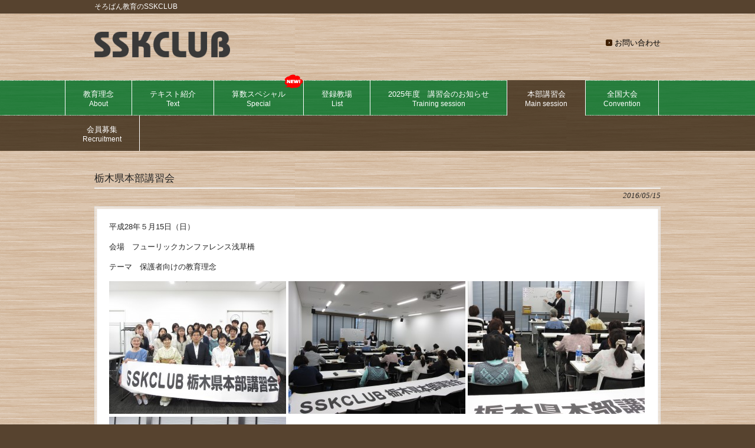

--- FILE ---
content_type: text/html; charset=UTF-8
request_url: https://sskclub.jp/%E6%A0%83%E6%9C%A8%E7%9C%8C%E6%9C%AC%E9%83%A8%E8%AC%9B%E7%BF%92%E4%BC%9A/
body_size: 8135
content:
<!DOCTYPE html>
<html lang="ja">
<head>
<meta charset="UTF-8">
<meta name="description" content="栃木県本部講習会 - そろばん教育のSSKCLUB">
<title>栃木県本部講習会 | SSKCLUB</title>
<link rel="profile" href="http://gmpg.org/xfn/11">
<link rel="stylesheet" type="text/css" media="all" href="https://sskclub.jp/skc/wp-content/themes/sskclub/style.css">
<link rel="pingback" href="https://sskclub.jp/skc/xmlrpc.php">
<!--[if lt IE 9]>
<script src="https://sskclub.jp/skc/wp-content/themes/sskclub/js/html5.js"></script>
<![endif]-->
<meta name='robots' content='max-image-preview:large' />
<link rel='dns-prefetch' href='//cdnjs.cloudflare.com' />
<link rel="alternate" type="application/rss+xml" title="SSKCLUB &raquo; 栃木県本部講習会 のコメントのフィード" href="https://sskclub.jp/%e6%a0%83%e6%9c%a8%e7%9c%8c%e6%9c%ac%e9%83%a8%e8%ac%9b%e7%bf%92%e4%bc%9a/feed/" />
<link rel="alternate" title="oEmbed (JSON)" type="application/json+oembed" href="https://sskclub.jp/wp-json/oembed/1.0/embed?url=https%3A%2F%2Fsskclub.jp%2F%25e6%25a0%2583%25e6%259c%25a8%25e7%259c%258c%25e6%259c%25ac%25e9%2583%25a8%25e8%25ac%259b%25e7%25bf%2592%25e4%25bc%259a%2F" />
<link rel="alternate" title="oEmbed (XML)" type="text/xml+oembed" href="https://sskclub.jp/wp-json/oembed/1.0/embed?url=https%3A%2F%2Fsskclub.jp%2F%25e6%25a0%2583%25e6%259c%25a8%25e7%259c%258c%25e6%259c%25ac%25e9%2583%25a8%25e8%25ac%259b%25e7%25bf%2592%25e4%25bc%259a%2F&#038;format=xml" />
<style id='wp-img-auto-sizes-contain-inline-css' type='text/css'>
img:is([sizes=auto i],[sizes^="auto," i]){contain-intrinsic-size:3000px 1500px}
/*# sourceURL=wp-img-auto-sizes-contain-inline-css */
</style>
<style id='wp-emoji-styles-inline-css' type='text/css'>

	img.wp-smiley, img.emoji {
		display: inline !important;
		border: none !important;
		box-shadow: none !important;
		height: 1em !important;
		width: 1em !important;
		margin: 0 0.07em !important;
		vertical-align: -0.1em !important;
		background: none !important;
		padding: 0 !important;
	}
/*# sourceURL=wp-emoji-styles-inline-css */
</style>
<style id='wp-block-library-inline-css' type='text/css'>
:root{--wp-block-synced-color:#7a00df;--wp-block-synced-color--rgb:122,0,223;--wp-bound-block-color:var(--wp-block-synced-color);--wp-editor-canvas-background:#ddd;--wp-admin-theme-color:#007cba;--wp-admin-theme-color--rgb:0,124,186;--wp-admin-theme-color-darker-10:#006ba1;--wp-admin-theme-color-darker-10--rgb:0,107,160.5;--wp-admin-theme-color-darker-20:#005a87;--wp-admin-theme-color-darker-20--rgb:0,90,135;--wp-admin-border-width-focus:2px}@media (min-resolution:192dpi){:root{--wp-admin-border-width-focus:1.5px}}.wp-element-button{cursor:pointer}:root .has-very-light-gray-background-color{background-color:#eee}:root .has-very-dark-gray-background-color{background-color:#313131}:root .has-very-light-gray-color{color:#eee}:root .has-very-dark-gray-color{color:#313131}:root .has-vivid-green-cyan-to-vivid-cyan-blue-gradient-background{background:linear-gradient(135deg,#00d084,#0693e3)}:root .has-purple-crush-gradient-background{background:linear-gradient(135deg,#34e2e4,#4721fb 50%,#ab1dfe)}:root .has-hazy-dawn-gradient-background{background:linear-gradient(135deg,#faaca8,#dad0ec)}:root .has-subdued-olive-gradient-background{background:linear-gradient(135deg,#fafae1,#67a671)}:root .has-atomic-cream-gradient-background{background:linear-gradient(135deg,#fdd79a,#004a59)}:root .has-nightshade-gradient-background{background:linear-gradient(135deg,#330968,#31cdcf)}:root .has-midnight-gradient-background{background:linear-gradient(135deg,#020381,#2874fc)}:root{--wp--preset--font-size--normal:16px;--wp--preset--font-size--huge:42px}.has-regular-font-size{font-size:1em}.has-larger-font-size{font-size:2.625em}.has-normal-font-size{font-size:var(--wp--preset--font-size--normal)}.has-huge-font-size{font-size:var(--wp--preset--font-size--huge)}.has-text-align-center{text-align:center}.has-text-align-left{text-align:left}.has-text-align-right{text-align:right}.has-fit-text{white-space:nowrap!important}#end-resizable-editor-section{display:none}.aligncenter{clear:both}.items-justified-left{justify-content:flex-start}.items-justified-center{justify-content:center}.items-justified-right{justify-content:flex-end}.items-justified-space-between{justify-content:space-between}.screen-reader-text{border:0;clip-path:inset(50%);height:1px;margin:-1px;overflow:hidden;padding:0;position:absolute;width:1px;word-wrap:normal!important}.screen-reader-text:focus{background-color:#ddd;clip-path:none;color:#444;display:block;font-size:1em;height:auto;left:5px;line-height:normal;padding:15px 23px 14px;text-decoration:none;top:5px;width:auto;z-index:100000}html :where(.has-border-color){border-style:solid}html :where([style*=border-top-color]){border-top-style:solid}html :where([style*=border-right-color]){border-right-style:solid}html :where([style*=border-bottom-color]){border-bottom-style:solid}html :where([style*=border-left-color]){border-left-style:solid}html :where([style*=border-width]){border-style:solid}html :where([style*=border-top-width]){border-top-style:solid}html :where([style*=border-right-width]){border-right-style:solid}html :where([style*=border-bottom-width]){border-bottom-style:solid}html :where([style*=border-left-width]){border-left-style:solid}html :where(img[class*=wp-image-]){height:auto;max-width:100%}:where(figure){margin:0 0 1em}html :where(.is-position-sticky){--wp-admin--admin-bar--position-offset:var(--wp-admin--admin-bar--height,0px)}@media screen and (max-width:600px){html :where(.is-position-sticky){--wp-admin--admin-bar--position-offset:0px}}

/*# sourceURL=wp-block-library-inline-css */
</style><style id='global-styles-inline-css' type='text/css'>
:root{--wp--preset--aspect-ratio--square: 1;--wp--preset--aspect-ratio--4-3: 4/3;--wp--preset--aspect-ratio--3-4: 3/4;--wp--preset--aspect-ratio--3-2: 3/2;--wp--preset--aspect-ratio--2-3: 2/3;--wp--preset--aspect-ratio--16-9: 16/9;--wp--preset--aspect-ratio--9-16: 9/16;--wp--preset--color--black: #000000;--wp--preset--color--cyan-bluish-gray: #abb8c3;--wp--preset--color--white: #ffffff;--wp--preset--color--pale-pink: #f78da7;--wp--preset--color--vivid-red: #cf2e2e;--wp--preset--color--luminous-vivid-orange: #ff6900;--wp--preset--color--luminous-vivid-amber: #fcb900;--wp--preset--color--light-green-cyan: #7bdcb5;--wp--preset--color--vivid-green-cyan: #00d084;--wp--preset--color--pale-cyan-blue: #8ed1fc;--wp--preset--color--vivid-cyan-blue: #0693e3;--wp--preset--color--vivid-purple: #9b51e0;--wp--preset--gradient--vivid-cyan-blue-to-vivid-purple: linear-gradient(135deg,rgb(6,147,227) 0%,rgb(155,81,224) 100%);--wp--preset--gradient--light-green-cyan-to-vivid-green-cyan: linear-gradient(135deg,rgb(122,220,180) 0%,rgb(0,208,130) 100%);--wp--preset--gradient--luminous-vivid-amber-to-luminous-vivid-orange: linear-gradient(135deg,rgb(252,185,0) 0%,rgb(255,105,0) 100%);--wp--preset--gradient--luminous-vivid-orange-to-vivid-red: linear-gradient(135deg,rgb(255,105,0) 0%,rgb(207,46,46) 100%);--wp--preset--gradient--very-light-gray-to-cyan-bluish-gray: linear-gradient(135deg,rgb(238,238,238) 0%,rgb(169,184,195) 100%);--wp--preset--gradient--cool-to-warm-spectrum: linear-gradient(135deg,rgb(74,234,220) 0%,rgb(151,120,209) 20%,rgb(207,42,186) 40%,rgb(238,44,130) 60%,rgb(251,105,98) 80%,rgb(254,248,76) 100%);--wp--preset--gradient--blush-light-purple: linear-gradient(135deg,rgb(255,206,236) 0%,rgb(152,150,240) 100%);--wp--preset--gradient--blush-bordeaux: linear-gradient(135deg,rgb(254,205,165) 0%,rgb(254,45,45) 50%,rgb(107,0,62) 100%);--wp--preset--gradient--luminous-dusk: linear-gradient(135deg,rgb(255,203,112) 0%,rgb(199,81,192) 50%,rgb(65,88,208) 100%);--wp--preset--gradient--pale-ocean: linear-gradient(135deg,rgb(255,245,203) 0%,rgb(182,227,212) 50%,rgb(51,167,181) 100%);--wp--preset--gradient--electric-grass: linear-gradient(135deg,rgb(202,248,128) 0%,rgb(113,206,126) 100%);--wp--preset--gradient--midnight: linear-gradient(135deg,rgb(2,3,129) 0%,rgb(40,116,252) 100%);--wp--preset--font-size--small: 13px;--wp--preset--font-size--medium: 20px;--wp--preset--font-size--large: 36px;--wp--preset--font-size--x-large: 42px;--wp--preset--spacing--20: 0.44rem;--wp--preset--spacing--30: 0.67rem;--wp--preset--spacing--40: 1rem;--wp--preset--spacing--50: 1.5rem;--wp--preset--spacing--60: 2.25rem;--wp--preset--spacing--70: 3.38rem;--wp--preset--spacing--80: 5.06rem;--wp--preset--shadow--natural: 6px 6px 9px rgba(0, 0, 0, 0.2);--wp--preset--shadow--deep: 12px 12px 50px rgba(0, 0, 0, 0.4);--wp--preset--shadow--sharp: 6px 6px 0px rgba(0, 0, 0, 0.2);--wp--preset--shadow--outlined: 6px 6px 0px -3px rgb(255, 255, 255), 6px 6px rgb(0, 0, 0);--wp--preset--shadow--crisp: 6px 6px 0px rgb(0, 0, 0);}:where(.is-layout-flex){gap: 0.5em;}:where(.is-layout-grid){gap: 0.5em;}body .is-layout-flex{display: flex;}.is-layout-flex{flex-wrap: wrap;align-items: center;}.is-layout-flex > :is(*, div){margin: 0;}body .is-layout-grid{display: grid;}.is-layout-grid > :is(*, div){margin: 0;}:where(.wp-block-columns.is-layout-flex){gap: 2em;}:where(.wp-block-columns.is-layout-grid){gap: 2em;}:where(.wp-block-post-template.is-layout-flex){gap: 1.25em;}:where(.wp-block-post-template.is-layout-grid){gap: 1.25em;}.has-black-color{color: var(--wp--preset--color--black) !important;}.has-cyan-bluish-gray-color{color: var(--wp--preset--color--cyan-bluish-gray) !important;}.has-white-color{color: var(--wp--preset--color--white) !important;}.has-pale-pink-color{color: var(--wp--preset--color--pale-pink) !important;}.has-vivid-red-color{color: var(--wp--preset--color--vivid-red) !important;}.has-luminous-vivid-orange-color{color: var(--wp--preset--color--luminous-vivid-orange) !important;}.has-luminous-vivid-amber-color{color: var(--wp--preset--color--luminous-vivid-amber) !important;}.has-light-green-cyan-color{color: var(--wp--preset--color--light-green-cyan) !important;}.has-vivid-green-cyan-color{color: var(--wp--preset--color--vivid-green-cyan) !important;}.has-pale-cyan-blue-color{color: var(--wp--preset--color--pale-cyan-blue) !important;}.has-vivid-cyan-blue-color{color: var(--wp--preset--color--vivid-cyan-blue) !important;}.has-vivid-purple-color{color: var(--wp--preset--color--vivid-purple) !important;}.has-black-background-color{background-color: var(--wp--preset--color--black) !important;}.has-cyan-bluish-gray-background-color{background-color: var(--wp--preset--color--cyan-bluish-gray) !important;}.has-white-background-color{background-color: var(--wp--preset--color--white) !important;}.has-pale-pink-background-color{background-color: var(--wp--preset--color--pale-pink) !important;}.has-vivid-red-background-color{background-color: var(--wp--preset--color--vivid-red) !important;}.has-luminous-vivid-orange-background-color{background-color: var(--wp--preset--color--luminous-vivid-orange) !important;}.has-luminous-vivid-amber-background-color{background-color: var(--wp--preset--color--luminous-vivid-amber) !important;}.has-light-green-cyan-background-color{background-color: var(--wp--preset--color--light-green-cyan) !important;}.has-vivid-green-cyan-background-color{background-color: var(--wp--preset--color--vivid-green-cyan) !important;}.has-pale-cyan-blue-background-color{background-color: var(--wp--preset--color--pale-cyan-blue) !important;}.has-vivid-cyan-blue-background-color{background-color: var(--wp--preset--color--vivid-cyan-blue) !important;}.has-vivid-purple-background-color{background-color: var(--wp--preset--color--vivid-purple) !important;}.has-black-border-color{border-color: var(--wp--preset--color--black) !important;}.has-cyan-bluish-gray-border-color{border-color: var(--wp--preset--color--cyan-bluish-gray) !important;}.has-white-border-color{border-color: var(--wp--preset--color--white) !important;}.has-pale-pink-border-color{border-color: var(--wp--preset--color--pale-pink) !important;}.has-vivid-red-border-color{border-color: var(--wp--preset--color--vivid-red) !important;}.has-luminous-vivid-orange-border-color{border-color: var(--wp--preset--color--luminous-vivid-orange) !important;}.has-luminous-vivid-amber-border-color{border-color: var(--wp--preset--color--luminous-vivid-amber) !important;}.has-light-green-cyan-border-color{border-color: var(--wp--preset--color--light-green-cyan) !important;}.has-vivid-green-cyan-border-color{border-color: var(--wp--preset--color--vivid-green-cyan) !important;}.has-pale-cyan-blue-border-color{border-color: var(--wp--preset--color--pale-cyan-blue) !important;}.has-vivid-cyan-blue-border-color{border-color: var(--wp--preset--color--vivid-cyan-blue) !important;}.has-vivid-purple-border-color{border-color: var(--wp--preset--color--vivid-purple) !important;}.has-vivid-cyan-blue-to-vivid-purple-gradient-background{background: var(--wp--preset--gradient--vivid-cyan-blue-to-vivid-purple) !important;}.has-light-green-cyan-to-vivid-green-cyan-gradient-background{background: var(--wp--preset--gradient--light-green-cyan-to-vivid-green-cyan) !important;}.has-luminous-vivid-amber-to-luminous-vivid-orange-gradient-background{background: var(--wp--preset--gradient--luminous-vivid-amber-to-luminous-vivid-orange) !important;}.has-luminous-vivid-orange-to-vivid-red-gradient-background{background: var(--wp--preset--gradient--luminous-vivid-orange-to-vivid-red) !important;}.has-very-light-gray-to-cyan-bluish-gray-gradient-background{background: var(--wp--preset--gradient--very-light-gray-to-cyan-bluish-gray) !important;}.has-cool-to-warm-spectrum-gradient-background{background: var(--wp--preset--gradient--cool-to-warm-spectrum) !important;}.has-blush-light-purple-gradient-background{background: var(--wp--preset--gradient--blush-light-purple) !important;}.has-blush-bordeaux-gradient-background{background: var(--wp--preset--gradient--blush-bordeaux) !important;}.has-luminous-dusk-gradient-background{background: var(--wp--preset--gradient--luminous-dusk) !important;}.has-pale-ocean-gradient-background{background: var(--wp--preset--gradient--pale-ocean) !important;}.has-electric-grass-gradient-background{background: var(--wp--preset--gradient--electric-grass) !important;}.has-midnight-gradient-background{background: var(--wp--preset--gradient--midnight) !important;}.has-small-font-size{font-size: var(--wp--preset--font-size--small) !important;}.has-medium-font-size{font-size: var(--wp--preset--font-size--medium) !important;}.has-large-font-size{font-size: var(--wp--preset--font-size--large) !important;}.has-x-large-font-size{font-size: var(--wp--preset--font-size--x-large) !important;}
/*# sourceURL=global-styles-inline-css */
</style>

<style id='classic-theme-styles-inline-css' type='text/css'>
/*! This file is auto-generated */
.wp-block-button__link{color:#fff;background-color:#32373c;border-radius:9999px;box-shadow:none;text-decoration:none;padding:calc(.667em + 2px) calc(1.333em + 2px);font-size:1.125em}.wp-block-file__button{background:#32373c;color:#fff;text-decoration:none}
/*# sourceURL=/wp-includes/css/classic-themes.min.css */
</style>
<script type="text/javascript" src="https://sskclub.jp/skc/wp-includes/js/jquery/jquery.min.js?ver=3.7.1" id="jquery-core-js"></script>
<script type="text/javascript" src="https://sskclub.jp/skc/wp-includes/js/jquery/jquery-migrate.min.js?ver=3.4.1" id="jquery-migrate-js"></script>
<script type="text/javascript" src="//cdnjs.cloudflare.com/ajax/libs/jquery-easing/1.4.1/jquery.easing.min.js?ver=6.9" id="jquery-easing-js"></script>
<link rel="https://api.w.org/" href="https://sskclub.jp/wp-json/" /><link rel="alternate" title="JSON" type="application/json" href="https://sskclub.jp/wp-json/wp/v2/posts/560" /><link rel="EditURI" type="application/rsd+xml" title="RSD" href="https://sskclub.jp/skc/xmlrpc.php?rsd" />
<link rel="canonical" href="https://sskclub.jp/%e6%a0%83%e6%9c%a8%e7%9c%8c%e6%9c%ac%e9%83%a8%e8%ac%9b%e7%bf%92%e4%bc%9a/" />
<link rel='shortlink' href='https://sskclub.jp/?p=560' />
<style id="wpforms-css-vars-root">
				:root {
					--wpforms-field-border-radius: 3px;
--wpforms-field-background-color: #ffffff;
--wpforms-field-border-color: rgba( 0, 0, 0, 0.25 );
--wpforms-field-text-color: rgba( 0, 0, 0, 0.7 );
--wpforms-label-color: rgba( 0, 0, 0, 0.85 );
--wpforms-label-sublabel-color: rgba( 0, 0, 0, 0.55 );
--wpforms-label-error-color: #d63637;
--wpforms-button-border-radius: 3px;
--wpforms-button-background-color: #066aab;
--wpforms-button-text-color: #ffffff;
--wpforms-field-size-input-height: 43px;
--wpforms-field-size-input-spacing: 15px;
--wpforms-field-size-font-size: 16px;
--wpforms-field-size-line-height: 19px;
--wpforms-field-size-padding-h: 14px;
--wpforms-field-size-checkbox-size: 16px;
--wpforms-field-size-sublabel-spacing: 5px;
--wpforms-field-size-icon-size: 1;
--wpforms-label-size-font-size: 16px;
--wpforms-label-size-line-height: 19px;
--wpforms-label-size-sublabel-font-size: 14px;
--wpforms-label-size-sublabel-line-height: 17px;
--wpforms-button-size-font-size: 17px;
--wpforms-button-size-height: 41px;
--wpforms-button-size-padding-h: 15px;
--wpforms-button-size-margin-top: 10px;

				}
			</style></head>
<body>
<header id="header" role="banner">

  <div class="bg">
  	<div class="inner">
			<h1>そろばん教育のSSKCLUB</h1>
          </div>
  </div>

	<div class="inner">
  	<h2><a href="https://sskclub.jp/" title="SSKCLUB" rel="home"><img src="http://sskclub.jp/skc/wp-content/uploads/2015/10/sskclub-logo1.png" alt="SSKCLUB" width="230px"></a></h2>

    <ul><li id="menu-item-40" class="menu-item menu-item-type-post_type menu-item-object-page menu-item-40"><a href="https://sskclub.jp/%e3%81%8a%e5%95%8f%e3%81%84%e5%90%88%e3%82%8f%e3%81%9b/">お問い合わせ</a></li>
</ul>	</div>
</header>

  <nav id="mainNav">
    <div class="inner">
    <ul><li id="menu-item-12" class="menu-item menu-item-type-post_type menu-item-object-page current-post-parent"><a href="https://sskclub.jp/%e6%95%99%e8%82%b2%e7%90%86%e5%bf%b5/"><strong>教育理念</strong><span>About</span></a></li>
<li id="menu-item-13" class="menu-item menu-item-type-post_type menu-item-object-page"><a href="https://sskclub.jp/%e3%83%86%e3%82%ad%e3%82%b9%e3%83%88%e7%b4%b9%e4%bb%8b/"><strong>テキスト紹介</strong><span>Text</span></a></li>
<li id="menu-item-916" class="menu-item menu-item-type-post_type menu-item-object-page"><a href="https://sskclub.jp/%e7%ae%97%e6%95%b0%e3%82%b9%e3%83%9a%e3%82%b7%e3%83%a3%e3%83%ab/"><strong>算数スペシャル</strong><span>Special</span></a><img class="new-icon" src="https://sskclub.jp/skc/wp-content/themes/sskclub/images/new-icon.png"></li>
<li id="menu-item-14" class="menu-item menu-item-type-post_type menu-item-object-page"><a href="https://sskclub.jp/%e7%99%bb%e9%8c%b2%e6%95%99%e5%a0%b4/"><strong>登録教場</strong><span>List</span></a></li>
<li id="menu-item-96" class="menu-item menu-item-type-post_type menu-item-object-page"><a href="https://sskclub.jp/%e8%ac%9b%e7%bf%92%e4%bc%9a-%e3%81%8a%e7%9f%a5%e3%82%89%e3%81%9b/"><strong>2025年度　講習会のお知らせ</strong><span>Training session</span></a></li>
<li id="menu-item-611" class="menu-item menu-item-type-taxonomy menu-item-object-category current-post-ancestor current-menu-parent current-post-parent"><a href="https://sskclub.jp/category/%e6%9c%ac%e9%83%a8%e8%ac%9b%e7%bf%92%e4%bc%9a/"><strong>本部講習会</strong><span>Main session</span></a></li>
<li id="menu-item-612" class="menu-item menu-item-type-taxonomy menu-item-object-category"><a href="https://sskclub.jp/category/%e5%85%a8%e5%9b%bd%e5%a4%a7%e4%bc%9a/"><strong>全国大会</strong><span>Convention</span></a></li>
<li id="menu-item-92" class="menu-item menu-item-type-post_type menu-item-object-page"><a href="https://sskclub.jp/%e4%bc%9a%e5%93%a1%e5%8b%9f%e9%9b%86/"><strong>会員募集</strong><span>Recruitment</span></a></li>
</ul>    </div>
  </nav>
<div id="wrapper">

<div id="content">
<section>
		<article id="post-560" class="content">
	  <header>  	
      <h2 class="title first"><span>栃木県本部講習会</span></h2>   
      <p class="dateLabel"><time datetime="2016-05-15">2016/05/15</time>  
    </header>
    <div class="postWrap">
    	<div class="post">
			<p>平成28年５月15日（日）</p>
<p>会場　フューリックカンファレンス浅草橋</p>
<p>テーマ　保護者向けの教育理念</p>
<p><a href="https://sskclub.jp/skc/wp-content/uploads/2016/05/IMG_3001.jpg"><img fetchpriority="high" decoding="async" class="alignnone size-medium wp-image-561" src="https://sskclub.jp/skc/wp-content/uploads/2016/05/IMG_3001-300x225.jpg" alt="IMG_3001" width="300" height="225" srcset="https://sskclub.jp/skc/wp-content/uploads/2016/05/IMG_3001-300x225.jpg 300w, https://sskclub.jp/skc/wp-content/uploads/2016/05/IMG_3001-1024x768.jpg 1024w, https://sskclub.jp/skc/wp-content/uploads/2016/05/IMG_3001-200x150.jpg 200w" sizes="(max-width: 300px) 100vw, 300px" /></a> <a href="https://sskclub.jp/skc/wp-content/uploads/2016/05/IMG_2995.jpg"><img decoding="async" class="alignnone size-medium wp-image-562" src="https://sskclub.jp/skc/wp-content/uploads/2016/05/IMG_2995-300x225.jpg" alt="IMG_2995" width="300" height="225" srcset="https://sskclub.jp/skc/wp-content/uploads/2016/05/IMG_2995-300x225.jpg 300w, https://sskclub.jp/skc/wp-content/uploads/2016/05/IMG_2995-1024x768.jpg 1024w, https://sskclub.jp/skc/wp-content/uploads/2016/05/IMG_2995-200x150.jpg 200w" sizes="(max-width: 300px) 100vw, 300px" /></a> <a href="https://sskclub.jp/skc/wp-content/uploads/2016/05/IMG_2997.jpg"><img decoding="async" class="alignnone size-medium wp-image-563" src="https://sskclub.jp/skc/wp-content/uploads/2016/05/IMG_2997-300x225.jpg" alt="IMG_2997" width="300" height="225" srcset="https://sskclub.jp/skc/wp-content/uploads/2016/05/IMG_2997-300x225.jpg 300w, https://sskclub.jp/skc/wp-content/uploads/2016/05/IMG_2997-1024x768.jpg 1024w, https://sskclub.jp/skc/wp-content/uploads/2016/05/IMG_2997-200x150.jpg 200w" sizes="(max-width: 300px) 100vw, 300px" /></a> <a href="https://sskclub.jp/skc/wp-content/uploads/2016/05/IMG_3005.jpg"><img loading="lazy" decoding="async" class="alignnone size-medium wp-image-564" src="https://sskclub.jp/skc/wp-content/uploads/2016/05/IMG_3005-300x225.jpg" alt="IMG_3005" width="300" height="225" srcset="https://sskclub.jp/skc/wp-content/uploads/2016/05/IMG_3005-300x225.jpg 300w, https://sskclub.jp/skc/wp-content/uploads/2016/05/IMG_3005-1024x768.jpg 1024w, https://sskclub.jp/skc/wp-content/uploads/2016/05/IMG_3005-200x150.jpg 200w" sizes="auto, (max-width: 300px) 100vw, 300px" /></a></p>
       
    	</div>
    </div>  
  </article>
	  <div class="pagenav">
			<span class="prev"><a href="https://sskclub.jp/%e6%84%9b%e5%aa%9b%e7%9c%8c%e6%9c%ac%e9%83%a8%e8%ac%9b%e7%bf%92%e4%bc%9a/" rel="prev">&laquo; 前のページ</a></span>          
			<span class="next"><a href="https://sskclub.jp/%e5%ae%ae%e5%9f%8e%e7%9c%8c%e6%9c%ac%e9%83%a8%e8%ac%9b%e7%bf%92%e4%bc%9a/" rel="next">次のページ &raquo;</a></span>
	</div>
  </section>
  
	</div><!-- / content -->

</div>
<!-- / wrapper -->

<footer id="footer">
  <div class="inner">
	<div id="footerWrapper">
<aside>
  <img src="http://sskclub.jp/skc/wp-content/uploads/2015/10/sskclub-logo1.png" alt="SSKCLUB" width="200px" class="footerLogo">
  <br>
  <p>代表：伊藤さとる</p>
  <p>メール：sskclub55@gmail.com</p>
  <p>TEL&FAX：0563 - 54 - 4799</p>
  <p><a href="http://homepage2.nifty.com/ssk55/" target="_blank" style="color:#1c1c1c;">HP</a>｜<a href="http://sskclub.air-nifty.com/" target="_blank" style="color:#1c1c1c;">ブログ</a></p>
  </aside>
<aside>
      <div class="widgetWrap">
  <section class="widgetInfo">
  <div class="newsTitle">
		<h3 class="title"><span>新着情報</span></h3>
    <p><a href="https://sskclub.jp/新着情報/">一覧</a>
  </div>
	<div class="news">
	  		<p><a href="https://sskclub.jp/%e5%8d%83%e8%91%89%e7%9c%8c%e6%9c%ac%e9%83%a8%e8%ac%9b%e7%bf%92%e4%bc%9a-8/" rel="bookmark" title="Permanent Link to 千葉県本部講習会"><time datetime="2025-12-07">2025/12/7</time><span>千葉県本部講習会</span></a>
				<p><a href="https://sskclub.jp/%e6%a0%83%e6%9c%a8%e7%9c%8c%e6%9c%ac%e9%83%a8%e8%ac%9b%e7%bf%92%e4%bc%9a-8/" rel="bookmark" title="Permanent Link to 栃木県本部講習会"><time datetime="2025-11-02">2025/11/2</time><span>栃木県本部講習会</span></a>
				<p><a href="https://sskclub.jp/%e7%9f%b3%e5%b7%9d%e7%9c%8c%e6%9c%ac%e9%83%a8%e8%ac%9b%e7%bf%92%e4%bc%9a-9/" rel="bookmark" title="Permanent Link to 石川県本部講習会"><time datetime="2025-10-05">2025/10/5</time><span>石川県本部講習会</span></a>
				<p><a href="https://sskclub.jp/%e9%a6%99%e5%b7%9d%e7%9c%8c%e6%9c%ac%e9%83%a8%e8%ac%9b%e7%bf%92%e4%bc%9a-10/" rel="bookmark" title="Permanent Link to 香川県本部講習会"><time datetime="2025-09-07">2025/9/7</time><span>香川県本部講習会</span></a>
				<p><a href="https://sskclub.jp/%e7%ac%ac22%e5%9b%9e%e3%80%80%e5%85%a8%e5%9b%bd%e5%a4%a7%e4%bc%9a%e3%80%80%e6%9d%b1%e4%ba%ac%e9%83%bd/" rel="bookmark" title="Permanent Link to 第22回　東京都"><time datetime="2025-07-06">2025/7/6</time><span>第22回　東京都</span></a>
			</div>
  </section>
  </div>
    </aside>

<aside> 
<div class="widgetWrap"><section id="nav_menu-2" class="widget widget_nav_menu"><h3><span>サイトマップ</span></h3><div class="menu-sitemap-container"><ul id="menu-sitemap" class="menu"><li id="menu-item-35" class="menu-item menu-item-type-custom menu-item-object-custom menu-item-home menu-item-35"><a href="http://sskclub.jp">トップページ</a></li>
<li id="menu-item-34" class="menu-item menu-item-type-post_type menu-item-object-page menu-item-34"><a href="https://sskclub.jp/%e6%95%99%e8%82%b2%e7%90%86%e5%bf%b5/">教育理念</a></li>
<li id="menu-item-32" class="menu-item menu-item-type-post_type menu-item-object-page menu-item-32"><a href="https://sskclub.jp/%e3%83%86%e3%82%ad%e3%82%b9%e3%83%88%e7%b4%b9%e4%bb%8b/">テキスト紹介</a></li>
<li id="menu-item-917" class="menu-item menu-item-type-post_type menu-item-object-page menu-item-917"><a href="https://sskclub.jp/%e7%ae%97%e6%95%b0%e3%82%b9%e3%83%9a%e3%82%b7%e3%83%a3%e3%83%ab/">算数スペシャル</a></li>
<li id="menu-item-219" class="menu-item menu-item-type-post_type menu-item-object-page menu-item-219"><a href="https://sskclub.jp/%e6%95%99%e5%85%b7%e3%81%ae%e7%b4%b9%e4%bb%8b/">教具の紹介</a></li>
<li id="menu-item-33" class="menu-item menu-item-type-post_type menu-item-object-page menu-item-33"><a href="https://sskclub.jp/%e7%99%bb%e9%8c%b2%e6%95%99%e5%a0%b4/">登録教場</a></li>
<li id="menu-item-98" class="menu-item menu-item-type-post_type menu-item-object-page menu-item-98"><a href="https://sskclub.jp/%e8%ac%9b%e7%bf%92%e4%bc%9a-%e3%81%8a%e7%9f%a5%e3%82%89%e3%81%9b/">2025年度　講習会のお知らせ</a></li>
<li id="menu-item-609" class="menu-item menu-item-type-custom menu-item-object-custom menu-item-609"><a href="http://sskclub.jp/category/%E6%9C%AC%E9%83%A8%E8%AC%9B%E7%BF%92%E4%BC%9A/">本部講習会</a></li>
<li id="menu-item-610" class="menu-item menu-item-type-custom menu-item-object-custom menu-item-610"><a href="http://sskclub.jp/category/%E5%85%A8%E5%9B%BD%E5%A4%A7%E4%BC%9A/">全国大会</a></li>
<li id="menu-item-99" class="menu-item menu-item-type-post_type menu-item-object-page menu-item-99"><a href="https://sskclub.jp/%e4%bc%9a%e5%93%a1%e5%8b%9f%e9%9b%86/">会員募集</a></li>
<li id="menu-item-29" class="menu-item menu-item-type-post_type menu-item-object-page menu-item-29"><a href="https://sskclub.jp/%e3%81%8a%e5%95%8f%e3%81%84%e5%90%88%e3%82%8f%e3%81%9b/">お問い合わせ</a></li>
</ul></div></section></div></aside>
  

</div>  </div>
</footer>
<!-- / footer -->

<p id="copyright">Copyright &copy; 2026 SSKCLUB All rights Reserved.

<script type="speculationrules">
{"prefetch":[{"source":"document","where":{"and":[{"href_matches":"/*"},{"not":{"href_matches":["/skc/wp-*.php","/skc/wp-admin/*","/skc/wp-content/uploads/*","/skc/wp-content/*","/skc/wp-content/plugins/*","/skc/wp-content/themes/sskclub/*","/*\\?(.+)"]}},{"not":{"selector_matches":"a[rel~=\"nofollow\"]"}},{"not":{"selector_matches":".no-prefetch, .no-prefetch a"}}]},"eagerness":"conservative"}]}
</script>
<script id="wp-emoji-settings" type="application/json">
{"baseUrl":"https://s.w.org/images/core/emoji/17.0.2/72x72/","ext":".png","svgUrl":"https://s.w.org/images/core/emoji/17.0.2/svg/","svgExt":".svg","source":{"concatemoji":"https://sskclub.jp/skc/wp-includes/js/wp-emoji-release.min.js?ver=6.9"}}
</script>
<script type="module">
/* <![CDATA[ */
/*! This file is auto-generated */
const a=JSON.parse(document.getElementById("wp-emoji-settings").textContent),o=(window._wpemojiSettings=a,"wpEmojiSettingsSupports"),s=["flag","emoji"];function i(e){try{var t={supportTests:e,timestamp:(new Date).valueOf()};sessionStorage.setItem(o,JSON.stringify(t))}catch(e){}}function c(e,t,n){e.clearRect(0,0,e.canvas.width,e.canvas.height),e.fillText(t,0,0);t=new Uint32Array(e.getImageData(0,0,e.canvas.width,e.canvas.height).data);e.clearRect(0,0,e.canvas.width,e.canvas.height),e.fillText(n,0,0);const a=new Uint32Array(e.getImageData(0,0,e.canvas.width,e.canvas.height).data);return t.every((e,t)=>e===a[t])}function p(e,t){e.clearRect(0,0,e.canvas.width,e.canvas.height),e.fillText(t,0,0);var n=e.getImageData(16,16,1,1);for(let e=0;e<n.data.length;e++)if(0!==n.data[e])return!1;return!0}function u(e,t,n,a){switch(t){case"flag":return n(e,"\ud83c\udff3\ufe0f\u200d\u26a7\ufe0f","\ud83c\udff3\ufe0f\u200b\u26a7\ufe0f")?!1:!n(e,"\ud83c\udde8\ud83c\uddf6","\ud83c\udde8\u200b\ud83c\uddf6")&&!n(e,"\ud83c\udff4\udb40\udc67\udb40\udc62\udb40\udc65\udb40\udc6e\udb40\udc67\udb40\udc7f","\ud83c\udff4\u200b\udb40\udc67\u200b\udb40\udc62\u200b\udb40\udc65\u200b\udb40\udc6e\u200b\udb40\udc67\u200b\udb40\udc7f");case"emoji":return!a(e,"\ud83e\u1fac8")}return!1}function f(e,t,n,a){let r;const o=(r="undefined"!=typeof WorkerGlobalScope&&self instanceof WorkerGlobalScope?new OffscreenCanvas(300,150):document.createElement("canvas")).getContext("2d",{willReadFrequently:!0}),s=(o.textBaseline="top",o.font="600 32px Arial",{});return e.forEach(e=>{s[e]=t(o,e,n,a)}),s}function r(e){var t=document.createElement("script");t.src=e,t.defer=!0,document.head.appendChild(t)}a.supports={everything:!0,everythingExceptFlag:!0},new Promise(t=>{let n=function(){try{var e=JSON.parse(sessionStorage.getItem(o));if("object"==typeof e&&"number"==typeof e.timestamp&&(new Date).valueOf()<e.timestamp+604800&&"object"==typeof e.supportTests)return e.supportTests}catch(e){}return null}();if(!n){if("undefined"!=typeof Worker&&"undefined"!=typeof OffscreenCanvas&&"undefined"!=typeof URL&&URL.createObjectURL&&"undefined"!=typeof Blob)try{var e="postMessage("+f.toString()+"("+[JSON.stringify(s),u.toString(),c.toString(),p.toString()].join(",")+"));",a=new Blob([e],{type:"text/javascript"});const r=new Worker(URL.createObjectURL(a),{name:"wpTestEmojiSupports"});return void(r.onmessage=e=>{i(n=e.data),r.terminate(),t(n)})}catch(e){}i(n=f(s,u,c,p))}t(n)}).then(e=>{for(const n in e)a.supports[n]=e[n],a.supports.everything=a.supports.everything&&a.supports[n],"flag"!==n&&(a.supports.everythingExceptFlag=a.supports.everythingExceptFlag&&a.supports[n]);var t;a.supports.everythingExceptFlag=a.supports.everythingExceptFlag&&!a.supports.flag,a.supports.everything||((t=a.source||{}).concatemoji?r(t.concatemoji):t.wpemoji&&t.twemoji&&(r(t.twemoji),r(t.wpemoji)))});
//# sourceURL=https://sskclub.jp/skc/wp-includes/js/wp-emoji-loader.min.js
/* ]]> */
</script>
			<script type="text/javascript">
				jQuery.noConflict();
				(function( $ ) {
					$(function() {
						$("area[href*=\\#],a[href*=\\#]:not([href=\\#]):not([href^='\\#tab']):not([href^='\\#quicktab']):not([href^='\\#pane'])").click(function() {
							if (location.pathname.replace(/^\//,'') == this.pathname.replace(/^\//,'') && location.hostname == this.hostname) {
								var target = $(this.hash);
								target = target.length ? target : $('[name=' + this.hash.slice(1) +']');
								if (target.length) {
								$('html,body').animate({
								scrollTop: target.offset().top - 20  
								},900 ,'easeInQuint');
								return false;
								}
							}
						});
					});
				})(jQuery);	
			</script>				
				</body>
</html>